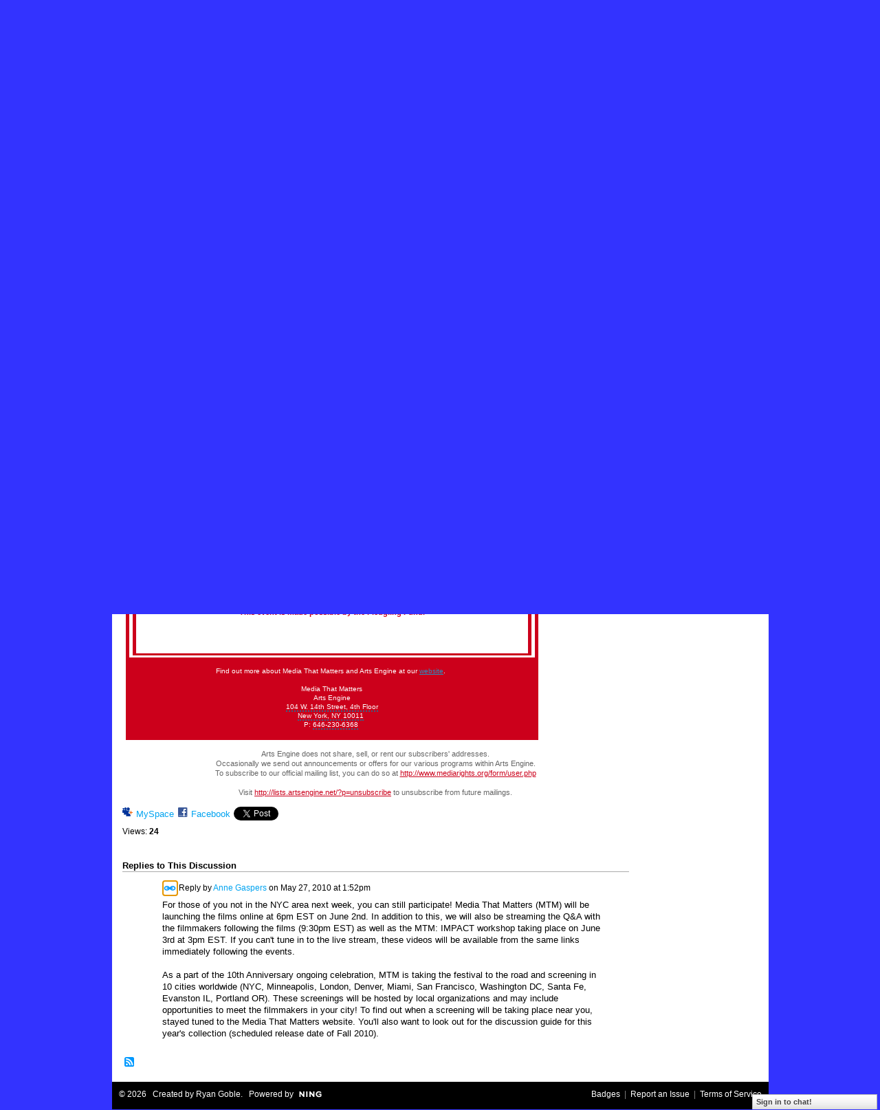

--- FILE ---
content_type: text/html; charset=UTF-8
request_url: http://mcpopmb.ning.com/group/newmediatechnology/forum/topics/mtm-impact-on-june-3rd-1?page=1&commentId=2665237%3AComment%3A30001&x=1
body_size: 43760
content:
<!DOCTYPE html>
<html lang="en" xmlns:og="http://ogp.me/ns#" xmlns:fb="http://www.facebook.com/2008/fbml">
    <head data-layout-view="default">
<script>
    window.dataLayer = window.dataLayer || [];
        </script>
<!-- Google Tag Manager -->
<script>(function(w,d,s,l,i){w[l]=w[l]||[];w[l].push({'gtm.start':
new Date().getTime(),event:'gtm.js'});var f=d.getElementsByTagName(s)[0],
j=d.createElement(s),dl=l!='dataLayer'?'&l='+l:'';j.async=true;j.src=
'https://www.googletagmanager.com/gtm.js?id='+i+dl;f.parentNode.insertBefore(j,f);
})(window,document,'script','dataLayer','GTM-T5W4WQ');</script>
<!-- End Google Tag Manager -->
            <meta http-equiv="Content-Type" content="text/html; charset=utf-8" />
    <title>MTM: IMPACT on June 3rd - Making Curriculum Pop</title>
    <link rel="icon" href="http://storage.ning.com/topology/rest/1.0/file/get/2808577518?profile=original" type="image/x-icon" />
    <link rel="SHORTCUT ICON" href="http://storage.ning.com/topology/rest/1.0/file/get/2808577518?profile=original" type="image/x-icon" />
    <meta name="description" content="Additional tickets for the Educators session will be released in the next couple of days.  If you have difficulty registering, please contact Jolene at: jolene…" />
<meta name="title" content="MTM: IMPACT on June 3rd" />
<meta property="og:type" content="website" />
<meta property="og:url" content="http://mcpopmb.ning.com/forum/topics/mtm-impact-on-june-3rd-1?groupUrl=newmediatechnology&amp;page=1&amp;commentId=2665237%3AComment%3A30001&amp;x=1" />
<meta property="og:title" content="MTM: IMPACT on June 3rd" />
<meta property="og:image" content="http://us.mg1.mail.yahoo.com/ya/download?mid=1%5f30461%5fADR9v9EAARLdS%2fHRnAhCegRepaM&amp;amp;pid=2.2&amp;amp;fid=Inbox&amp;amp;inline=1">
<meta name="twitter:card" content="summary" />
<meta name="twitter:title" content="MTM: IMPACT on June 3rd" />
<meta name="twitter:description" content="Additional tickets for the Educators session will be released in the next couple of days.  If you have difficulty registering, please contact Jolene at: jolene…" />
<meta name="twitter:image" content="http://us.mg1.mail.yahoo.com/ya/download?mid=1%5f30461%5fADR9v9EAARLdS%2fHRnAhCegRepaM&amp;amp;pid=2.2&amp;amp;fid=Inbox&amp;amp;inline=1" />
<link rel="image_src" href="http://us.mg1.mail.yahoo.com/ya/download?mid=1%5f30461%5fADR9v9EAARLdS%2fHRnAhCegRepaM&amp;amp;pid=2.2&amp;amp;fid=Inbox&amp;amp;inline=1" />
<script type="text/javascript">
    djConfig = { baseScriptUri: 'http://mcpopmb.ning.com/xn/static-6.11.8.1/js/dojo-0.3.1-ning/', isDebug: false }
ning = {"CurrentApp":{"premium":true,"iconUrl":"https:\/\/storage.ning.com\/topology\/rest\/1.0\/file\/get\/2751419228?profile=UPSCALE_150x150","url":"httpmcpopMB.ning.com","domains":[],"online":true,"privateSource":true,"id":"mcpopMB","appId":2665237,"description":"A resource sharing community for educators interested in best practices and teaching with\/about pop culture.","name":"Making Curriculum Pop","owner":"1eyu6ehlor74p","createdDate":"2008-12-31T20:06:27.977Z","runOwnAds":false},"CurrentProfile":null,"maxFileUploadSize":5};
        (function(){
            if (!window.ning) { return; }

            var age, gender, rand, obfuscated, combined;

            obfuscated = document.cookie.match(/xgdi=([^;]+)/);
            if (obfuscated) {
                var offset = 100000;
                obfuscated = parseInt(obfuscated[1]);
                rand = obfuscated / offset;
                combined = (obfuscated % offset) ^ rand;
                age = combined % 1000;
                gender = (combined / 1000) & 3;
                gender = (gender == 1 ? 'm' : gender == 2 ? 'f' : 0);
                ning.viewer = {"age":age,"gender":gender};
            }
        })();

        if (window.location.hash.indexOf('#!/') == 0) {
        window.location.replace(window.location.hash.substr(2));
    }
    window.xg = window.xg || {};
xg.captcha = {
    'shouldShow': false,
    'siteKey': '6Ldf3AoUAAAAALPgNx2gcXc8a_5XEcnNseR6WmsT'
};
xg.addOnRequire = function(f) { xg.addOnRequire.functions.push(f); };
xg.addOnRequire.functions = [];
xg.addOnFacebookLoad = function (f) { xg.addOnFacebookLoad.functions.push(f); };
xg.addOnFacebookLoad.functions = [];
xg._loader = {
    p: 0,
    loading: function(set) {  this.p++; },
    onLoad: function(set) {
                this.p--;
        if (this.p == 0 && typeof(xg._loader.onDone) == 'function') {
            xg._loader.onDone();
        }
    }
};
xg._loader.loading('xnloader');
if (window.bzplcm) {
    window.bzplcm._profileCount = 0;
    window.bzplcm._profileSend = function() { if (window.bzplcm._profileCount++ == 1) window.bzplcm.send(); };
}
xg._loader.onDone = function() {
            if(window.bzplcm)window.bzplcm.start('ni');
        xg.shared.util.parseWidgets();    var addOnRequireFunctions = xg.addOnRequire.functions;
    xg.addOnRequire = function(f) { f(); };
    try {
        if (addOnRequireFunctions) { dojo.lang.forEach(addOnRequireFunctions, function(onRequire) { onRequire.apply(); }); }
    } catch (e) {
        if(window.bzplcm)window.bzplcm.ts('nx').send();
        throw e;
    }
    if(window.bzplcm) { window.bzplcm.stop('ni'); window.bzplcm._profileSend(); }
};
window.xn = { track: { event: function() {}, pageView: function() {}, registerCompletedFlow: function() {}, registerError: function() {}, timer: function() { return { lapTime: function() {} }; } } };</script>
<meta name="medium" content="news" /><link rel="alternate" type="application/atom+xml" title="MTM: IMPACT on June 3rd - Making Curriculum Pop" href="http://mcpopmb.ning.com/forum/topics/mtm-impact-on-june-3rd-1?groupUrl=newmediatechnology&amp;page=1&amp;commentId=2665237%3AComment%3A30001&amp;x=1&amp;feed=yes&amp;xn_auth=no" /><link rel="alternate" type="application/atom+xml" title="New Media &amp;amp; Technology - Making Curriculum Pop" href="http://mcpopmb.ning.com/group/newmediatechnology/forum?sort=mostRecent&amp;feed=yes&amp;xn_auth=no" />
<style type="text/css" media="screen,projection">
#xg_navigation ul div.xg_subtab ul li a {
    color:#666666;
    background:#F2F2F2;
}
#xg_navigation ul div.xg_subtab ul li a:hover {
    color:#333333;
    background:#D9D9D9;
}
</style>

<style type="text/css" media="screen,projection">
@import url("http://static.ning.com/socialnetworkmain/widgets/index/css/common.min.css?xn_version=1229287718");
@import url("http://static.ning.com/socialnetworkmain/widgets/forum/css/component.min.css?xn_version=148829171");
@import url("http://static.ning.com/socialnetworkmain/widgets/chat/css/bottom-bar.min.css?xn_version=512265546");

</style>

<style type="text/css" media="screen,projection">
@import url("/generated-6946917a799f96-49807074-css?xn_version=202512201152");

</style>

<style type="text/css" media="screen,projection">
@import url("/generated-6946904bb8a755-89618493-css?xn_version=202512201152");

</style>

<!--[if IE 6]>
    <link rel="stylesheet" type="text/css" href="http://static.ning.com/socialnetworkmain/widgets/index/css/common-ie6.min.css?xn_version=463104712" />
<![endif]-->
<!--[if IE 7]>
<link rel="stylesheet" type="text/css" href="http://static.ning.com/socialnetworkmain/widgets/index/css/common-ie7.css?xn_version=2712659298" />
<![endif]-->
<link rel="EditURI" type="application/rsd+xml" title="RSD" href="http://mcpopmb.ning.com/profiles/blog/rsd" />
<script type="text/javascript">(function(a,b){if(/(android|bb\d+|meego).+mobile|avantgo|bada\/|blackberry|blazer|compal|elaine|fennec|hiptop|iemobile|ip(hone|od)|iris|kindle|lge |maemo|midp|mmp|netfront|opera m(ob|in)i|palm( os)?|phone|p(ixi|re)\/|plucker|pocket|psp|series(4|6)0|symbian|treo|up\.(browser|link)|vodafone|wap|windows (ce|phone)|xda|xiino/i.test(a)||/1207|6310|6590|3gso|4thp|50[1-6]i|770s|802s|a wa|abac|ac(er|oo|s\-)|ai(ko|rn)|al(av|ca|co)|amoi|an(ex|ny|yw)|aptu|ar(ch|go)|as(te|us)|attw|au(di|\-m|r |s )|avan|be(ck|ll|nq)|bi(lb|rd)|bl(ac|az)|br(e|v)w|bumb|bw\-(n|u)|c55\/|capi|ccwa|cdm\-|cell|chtm|cldc|cmd\-|co(mp|nd)|craw|da(it|ll|ng)|dbte|dc\-s|devi|dica|dmob|do(c|p)o|ds(12|\-d)|el(49|ai)|em(l2|ul)|er(ic|k0)|esl8|ez([4-7]0|os|wa|ze)|fetc|fly(\-|_)|g1 u|g560|gene|gf\-5|g\-mo|go(\.w|od)|gr(ad|un)|haie|hcit|hd\-(m|p|t)|hei\-|hi(pt|ta)|hp( i|ip)|hs\-c|ht(c(\-| |_|a|g|p|s|t)|tp)|hu(aw|tc)|i\-(20|go|ma)|i230|iac( |\-|\/)|ibro|idea|ig01|ikom|im1k|inno|ipaq|iris|ja(t|v)a|jbro|jemu|jigs|kddi|keji|kgt( |\/)|klon|kpt |kwc\-|kyo(c|k)|le(no|xi)|lg( g|\/(k|l|u)|50|54|\-[a-w])|libw|lynx|m1\-w|m3ga|m50\/|ma(te|ui|xo)|mc(01|21|ca)|m\-cr|me(rc|ri)|mi(o8|oa|ts)|mmef|mo(01|02|bi|de|do|t(\-| |o|v)|zz)|mt(50|p1|v )|mwbp|mywa|n10[0-2]|n20[2-3]|n30(0|2)|n50(0|2|5)|n7(0(0|1)|10)|ne((c|m)\-|on|tf|wf|wg|wt)|nok(6|i)|nzph|o2im|op(ti|wv)|oran|owg1|p800|pan(a|d|t)|pdxg|pg(13|\-([1-8]|c))|phil|pire|pl(ay|uc)|pn\-2|po(ck|rt|se)|prox|psio|pt\-g|qa\-a|qc(07|12|21|32|60|\-[2-7]|i\-)|qtek|r380|r600|raks|rim9|ro(ve|zo)|s55\/|sa(ge|ma|mm|ms|ny|va)|sc(01|h\-|oo|p\-)|sdk\/|se(c(\-|0|1)|47|mc|nd|ri)|sgh\-|shar|sie(\-|m)|sk\-0|sl(45|id)|sm(al|ar|b3|it|t5)|so(ft|ny)|sp(01|h\-|v\-|v )|sy(01|mb)|t2(18|50)|t6(00|10|18)|ta(gt|lk)|tcl\-|tdg\-|tel(i|m)|tim\-|t\-mo|to(pl|sh)|ts(70|m\-|m3|m5)|tx\-9|up(\.b|g1|si)|utst|v400|v750|veri|vi(rg|te)|vk(40|5[0-3]|\-v)|vm40|voda|vulc|vx(52|53|60|61|70|80|81|83|85|98)|w3c(\-| )|webc|whit|wi(g |nc|nw)|wmlb|wonu|x700|yas\-|your|zeto|zte\-/i.test(a.substr(0,4)))window.location.replace(b)})(navigator.userAgent||navigator.vendor||window.opera,'http://mcpopmb.ning.com/m/group/discussion?id=2665237%3ATopic%3A29650');</script>
    </head>
    <body>
<!-- Google Tag Manager (noscript) -->
<noscript><iframe src="https://www.googletagmanager.com/ns.html?id=GTM-T5W4WQ"
height="0" width="0" style="display:none;visibility:hidden"></iframe></noscript>
<!-- End Google Tag Manager (noscript) -->
        <div id='fb-root'></div>
<script>
  window.fbAsyncInit = function () {
    FB.init({
      appId      : null, 
      status     : true,   
      cookie     : true,   
      xfbml      : true, 
      version    : 'v2.3'  
    });
    var n = xg.addOnFacebookLoad.functions.length;
    for (var i = 0; i < n; i++) {
      xg.addOnFacebookLoad.functions[i]();
    }
    xg.addOnFacebookLoad = function (f) { f(); };
    xg.addOnFacebookLoad.functions = [];
  };
  (function() {
    var e = document.createElement('script');
    e.src = document.location.protocol + '//connect.facebook.net/en_US/sdk.js';
    e.async = true;
    document.getElementById('fb-root').appendChild(e);
  })();
</script>        <div id="xn_bar">
            <div id="xn_bar_menu">
                <div id="xn_bar_menu_branding" >
                                    </div>

                <div id="xn_bar_menu_more">
                    <form id="xn_bar_menu_search" method="GET" action="http://mcpopmb.ning.com/main/search/search">
                        <fieldset>
                            <input type="text" name="q" id="xn_bar_menu_search_query" value="Search Making Curriculum Pop" _hint="Search Making Curriculum Pop" accesskey="4" class="text xj_search_hint" />
                            <a id="xn_bar_menu_search_submit" href="#" onclick="document.getElementById('xn_bar_menu_search').submit();return false">Search</a>
                        </fieldset>
                    </form>
                </div>

                            <ul id="xn_bar_menu_tabs">
                                            <li><a href="http://mcpopmb.ning.com/main/authorization/signUp?target=http%3A%2F%2Fmcpopmb.ning.com%2Fforum%2Ftopics%2Fmtm-impact-on-june-3rd-1%3FgroupUrl%3Dnewmediatechnology%26page%3D1%26commentId%3D2665237%253AComment%253A30001%26x%3D1">Sign Up</a></li>
                                                <li><a href="http://mcpopmb.ning.com/main/authorization/signIn?target=http%3A%2F%2Fmcpopmb.ning.com%2Fforum%2Ftopics%2Fmtm-impact-on-june-3rd-1%3FgroupUrl%3Dnewmediatechnology%26page%3D1%26commentId%3D2665237%253AComment%253A30001%26x%3D1">Sign In</a></li>
                                    </ul>
                        </div>
        </div>
        
        
        <div id="xg" class="xg_theme xg_widget_forum xg_widget_forum_topic xg_widget_forum_topic_show" data-layout-pack="classic">
            <div id="xg_head">
                <div id="xg_masthead">
                    <p id="xg_sitename"><a id="application_name_header_link" href="/"><img src="http://storage.ning.com/topology/rest/1.0/file/get/2808553816?profile=RESIZE_1024x1024" alt="Making Curriculum Pop"></a></p>
                    
                </div>
                <div id="xg_navigation">
                    <ul>
    <li id="xg_tab_xn20" class="xg_subtab"><a href="/"><span>Home</span></a></li><li id="xg_tab_profile" class="xg_subtab"><a href="/profiles"><span>My Page</span></a></li><li id="xg_tab_members" class="xg_subtab"><a href="/profiles/members/"><span>Members</span></a></li><li id="xg_tab_groups" class="xg_subtab this"><a href="/groups"><span>Groups</span></a></li><li dojoType="SubTabHover" id="xg_tab_xn5" class="xg_subtab"><a href="/page/mc-pops-living-gallery" target="_blank"><span>Gallery</span></a><div class="xg_subtab" style="display:none;position:absolute;"><ul class="xg_subtab" style="display:block;" ><li style="list-style:none !important;display:block;text-align:left;"><a href="/page/week-in-review-wir-collection" style="float:none;"><span>Week in Review Archive</span></a></li><li style="list-style:none !important;display:block;text-align:left;"><a href="http://" style="float:none;"><span>MC POP Studio</span></a></li><li style="list-style:none !important;display:block;text-align:left;"><a href="/page/teach-think-play-teachers" style="float:none;"><span>Teach, Think, Play</span></a></li></ul></div></li><li id="xg_tab_xn3" class="xg_subtab"><a href="http://mindblue.com/" target="_blank"><span>MB</span></a></li><li id="xg_tab_xn2" class="xg_subtab"><a href="http://popresources.pbwiki.com/" target="_blank"><span>WIKI</span></a></li><li id="xg_tab_xn9" class="xg_subtab"><a href="/profiles/blog/list"><span>Blog</span></a></li><li dojoType="SubTabHover" id="xg_tab_xn8" class="xg_subtab"><a href="/page/welcome-faqs"><span>Welcome &amp; FAQs</span></a><div class="xg_subtab" style="display:none;position:absolute;"><ul class="xg_subtab" style="display:block;" ><li style="list-style:none !important;display:block;text-align:left;"><a href="/page/welcome-greatest-hits" style="float:none;"><span>Welcome &amp; About</span></a></li><li style="list-style:none !important;display:block;text-align:left;"><a href="/page/post-a-crowdsource" style="float:none;"><span>Crowdsource?</span></a></li><li style="list-style:none !important;display:block;text-align:left;"><a href="/page/rocking-your-profile" style="float:none;"><span>Add Photo</span></a></li><li style="list-style:none !important;display:block;text-align:left;"><a href="/page/joining-groups" style="float:none;"><span>Join Group</span></a></li><li style="list-style:none !important;display:block;text-align:left;"><a href="/page/advertising-sharing-policy-10" style="float:none;"><span>Ad Sharing Policy</span></a></li><li style="list-style:none !important;display:block;text-align:left;"><a href="/page/limit-email-or-unjoin" style="float:none;"><span>Limit E-mail/Unjoin</span></a></li></ul></div></li></ul>

                </div>
            </div>
            
            <div id="xg_body">
                
                <div class="xg_column xg_span-16 xj_classic_canvas">
                    <div class="xg_module xg_module_with_dialog">
    <div class="xg_headline xg_headline-img xg_headline-2l">
    <div class="ib"><span class="xg_avatar"><a class="fn url" href="http://mcpopmb.ning.com/profile/AnneGaspers"  title="Anne Gaspers"><span class="table_img dy-avatar dy-avatar-64 "><img  class="photo photo" src="http://storage.ning.com/topology/rest/1.0/file/get/2790064057?profile=RESIZE_64x64&amp;width=64&amp;height=64&amp;crop=1%3A1" alt="" /></span></a></span></div>
<div class="tb"><h1>MTM: IMPACT on June 3rd</h1>
        <ul class="navigation byline">
            <li><a class="nolink">Posted by </a><a href="/profile/AnneGaspers">Anne Gaspers</a><a class="nolink"> on May 18, 2010 at 2:24pm in </a><a href="http://mcpopmb.ning.com/group/newmediatechnology">New Media &amp; Technology</a></li>
            <li><a href="http://mcpopmb.ning.com/group/newmediatechnology/forum" class="xg_sprite xg_sprite-back">Back to New Media &amp; Technology Discussions</a></li>
        </ul>
    </div>
</div>
    <div class="xg_module_body">
        <div class="discussion" data-category-id="">
            <div class="description">
                                <div class="xg_user_generated">
                    Additional tickets for the Educators session will be released in the next couple of days.  If you have difficulty registering, please contact Jolene at: jolene@artsengine.net<br/><table border="0" cellspacing="0" width="600">
<tbody><tr><td style="font-family: Verdana,Arial,sans-serif;"><table border="0" cellspacing="0" width="600">
<tbody><tr><td style="font-family: Verdana,Arial,sans-serif;" bgcolor="#CC001B"><table border="0" cellspacing="0">
<tbody><tr><td style="font-family: Verdana,Arial,sans-serif;" bgcolor="#FFFFFF"><table border="0" cellspacing="0">
<tbody><tr><td style="font-family: Verdana,Arial,sans-serif;" bgcolor="#CC001B"><table border="0" cellspacing="0">
<tbody><tr><td style="font-family: Verdana,Arial,sans-serif;" bgcolor="#FFFFFF"><table border="0" cellspacing="0" width="560">
<tbody><tr><td style="font-family: Verdana,Arial,sans-serif;"><table border="0" cellspacing="0">
<tbody><tr><td style="font-family: Verdana,Arial,Helvetica,sans-serif; font-size: 12px; line-height: 16px; color: rgb(0, 0, 0); padding-top: 20px;"><center><img alt="MTM:Impact" src="http://us.mg1.mail.yahoo.com/ya/download?mid=1%5f30461%5fADR9v9EAARLdS%2fHRnAhCegRepaM&amp;pid=2.2&amp;fid=Inbox&amp;inline=1" height="278" width="424"/></center>
<center><h1 style="color: rgb(204, 0, 27);">MTM: IMPACT</h1>
<h2 style="color: rgb(204, 0, 27);">Make. Activate. Educate.</h2>
<p style="font-family: Verdana,Arial,sans-serif; font-size: 11px; font-weight: normal; color: rgb(0, 0, 0); padding-bottom: 5px;"><span style="border-bottom: 2px dotted rgb(54, 99, 136); cursor: pointer;" class="yshortcuts" id="lw_1274209847_1">June 3, 2010<br/>11:00 a.m. - 4:15 p.m</span>.</p>
<p style="font-family: Verdana,Arial,sans-serif; font-size: 11px; font-weight: normal; color: rgb(0, 0, 0); padding-bottom: 5px;">Ten years of Media That Matters. Time to celebrate. Ready to innovate.</p>
</center>
<p style="font-family: Verdana,Arial,sans-serif; font-size: 11px; font-weight: normal; color: rgb(0, 0, 0); padding-bottom: 5px;"><span style="border-bottom: 2px dotted rgb(54, 99, 136); cursor: pointer;" class="yshortcuts" id="lw_1274209847_2">On June 3</span>, the day after the NYC premiere of the tenth annual <a rel=nofollow rel="nofollow" target="_blank" href="http://www.mediathatmattersfest.org/" style="color: rgb(35, 146, 195); text-decoration: underline;"><span class="yshortcuts" id="lw_1274209847_3">Media That Matters</span></a> collection, <span style="border-bottom: 2px dotted rgb(54, 99, 136); cursor: pointer;" class="yshortcuts" id="lw_1274209847_4">Arts Engine</span> will host a <strong style="color: rgb(204, 0, 27);">free, day-long series of conversations</strong> for filmmakers, activists and educators who are working to harness the<br/>
power of media to enact change.</p>
<p style="font-family: Verdana,Arial,sans-serif; font-size: 11px; font-weight: normal; color: rgb(0, 0, 0); padding-bottom: 5px;"><span class="yshortcuts" id="lw_1274209847_5">Join Arts Engine</span> staff, Pat Aufderheide, Abigail Disney, MTM filmmakers past and present and many more for an exciting day of <strong style="color: rgb(204, 0, 27);">provocative<br/>
conversation and practical strategies for impact</strong>.</p>
<p style="font-family: Verdana,Arial,sans-serif; font-size: 11px; font-weight: normal; color: rgb(0, 0, 0); padding-bottom: 5px;">This won't be a re-hashing of the same old tips (<em>set up a Twitter account!</em>) and laments (<em>documentary distribution is in crisis!</em>).</p>
<p style="font-family: Verdana,Arial,sans-serif; font-size: 11px; font-weight: normal; color: rgb(0, 0, 0); padding-bottom: 5px;">Instead, we'll take up targeted questions about the state of <span class="yshortcuts" id="lw_1274209847_6">social issue media</span> like: What are the advantages and drawbacks of short films vs. long format<br/>
media in spurring audiences to action? What does it mean to be a<br/>
fast-acting filmmaker when it comes to social change media? Do you<br/>
sacrifice craft to effect change quickly? And how do you inspire<br/>
students to connect media to their own lives and realize their potential<br/>
as changemakers?</p>
<p style="font-family: Verdana,Arial,sans-serif; font-size: 11px; font-weight: normal; color: rgb(0, 0, 0); padding-bottom: 5px;">The day will be organized into three interactive 75-minute sessions. <strong style="color: rgb(204, 0, 27);">You can sign up for one or for all three</strong>. Since this event is designed to<br/>
be a series of intimate conversations, space is<strong style="color: rgb(204, 0, 27);">extremely limited</strong>. While we are able to offer<br/>
these conversations at no cost to participants, you<strong style="color: rgb(204, 0, 27);">must</strong> register in advance. You<br/>
can register and find detailed descriptions of the sessions and<br/>
panelists <a rel=nofollow rel="nofollow" target="_blank" href="http://mtmimpact.eventbrite.com/" style="color: rgb(35, 146, 195); text-decoration: underline;"><span class="yshortcuts" id="lw_1274209847_7">here</span></a>.</p>
<center><p style="font-family: Verdana,Arial,sans-serif; font-size: 11px; font-weight: normal; color: rgb(0, 0, 0); padding-bottom: 5px;">We hope to see you there!</p>
<p style="font-family: Verdana,Arial,sans-serif; font-size: 11px; font-weight: normal; color: rgb(0, 0, 0); padding-bottom: 5px;"><strong style="color: rgb(204, 0, 27);">This event is made possible by the Fledgling Fund.</strong></p>
</center>
<div style="font-family: Verdana,Arial,sans-serif; font-size: 11px; font-weight: normal; color: rgb(0, 0, 0); padding-bottom: 5px;"> <br class="webkit-block-placeholder"/></div>
</td>
</tr>
</tbody>
</table>
<table border="0" cellspacing="0">
<tbody><tr valign="top"><td></td>
</tr>
</tbody>
</table>
</td>
</tr>
</tbody>
</table>
</td>
</tr>
</tbody>
</table>
</td>
</tr>
</tbody>
</table>
</td>
</tr>
</tbody>
</table>
</td>
</tr>
<tr><td style="font-family: Verdana,Arial,Helvetica,sans-serif; font-size: 10px; color: rgb(255, 255, 255); padding-top: 10px;" align="center" bgcolor="#CC001B">Find out more about Media That Matters and Arts Engine at our <a rel=nofollow rel="nofollow" target="_blank" href="http://www.mediathatmattersfest.org/about/media_that_matters_and_arts_en.php" style="color: rgb(35, 146, 195); text-decoration: underline;"><span class="yshortcuts" id="lw_1274209847_8">website</span></a>. <br/><br/>Media That Matters<br/>Arts Engine<br/><span style="border-bottom: 2px dotted rgb(54, 99, 136); cursor: pointer;" class="yshortcuts" id="lw_1274209847_9">104 W. 14th Street, 4th Floor<br/>New York, NY 10011</span> <br/>P:
<span style="border-bottom: 2px dotted rgb(54, 99, 136); cursor: pointer;" class="yshortcuts" id="lw_1274209847_10">646-230-6368</span> <br/><br/></td>
</tr>
</tbody>
</table>
</td>
</tr>
</tbody>
</table>
<p style="font-family: Verdana,Arial,sans-serif; font-size: 11px; font-weight: normal; color: rgb(102, 102, 102); padding-bottom: 5px;" align="center">Arts Engine does not share, sell, or rent our subscribers' addresses.<br/>Occasionally we send out announcements or offers for our various programs within Arts Engine.<br/>To subscribe to
our official mailing list, you can do so at <a rel=nofollow rel="nofollow" target="_blank" href="http://www.mediarights.org/form/user.php" style="color: rgb(204, 0, 27); text-decoration: underline;"><span class="yshortcuts" id="lw_1274209847_11">http://www.mediarights.org/form/user.php</span></a><br/><br/>Visit <a rel=nofollow rel="nofollow" target="_blank" href="http://lists.artsengine.net/?p=unsubscribe" style="color: rgb(204, 0, 27); text-decoration: underline;"><span class="yshortcuts" id="lw_1274209847_12">http://lists.artsengine.net/?p=unsubscribe</span></a> to
unsubscribe from future mailings.</p>                </div>
            </div>
        </div>
                    <p class="small" id="tagsList" style="display:none">Tags:<br/></p>
                <div class="left-panel">
                            <p class="share-links clear">
                <a href="http://www.myspace.com/Modules/PostTo/Pages/?t=MTM%3A%20IMPACT%20on%20June%203rd&c=Check%20out%20%22MTM%3A%20IMPACT%20on%20June%203rd%22%20on%20Making%20Curriculum%20Pop&u=http%3A%2F%2Fmcpopmb.ning.com%2Fxn%2Fdetail%2F2665237%3ATopic%3A29650&l=2" class="post_to_myspace" target="_blank">MySpace</a>            <script>!function(d,s,id){var js,fjs=d.getElementsByTagName(s)[0];if(!d.getElementById(id)){js=d.createElement(s);js.id=id;js.src="//platform.twitter.com/widgets.js";fjs.parentNode.insertBefore(js,fjs);}}(document,"script","twitter-wjs");</script>
                    <span class="xg_tweet">
        <a href="https://twitter.com/share" class="post_to_twitter twitter-share-button" target="_blank"
            data-text="Checking out &quot;MTM: IMPACT on June 3rd&quot; on Making Curriculum Pop:" data-url="http://mcpopmb.ning.com/group/newmediatechnology/forum/topics/mtm-impact-on-june-3rd-1?page=1&amp;commentId=2665237%3AComment%3A30001&amp;x=1" data-count="none" data-dnt="true">Tweet</a>
        </span>
                <a class="post_to_facebook xj_post_to_facebook" href="http://www.facebook.com/share.php?u=http%3A%2F%2Fmcpopmb.ning.com%2Fgroup%2Fnewmediatechnology%2Fforum%2Ftopics%2Fmtm-impact-on-june-3rd-1%3Fpage%3D1%26commentId%3D2665237%253AComment%253A30001%26x%3D1%26xg_source%3Dfacebookshare&amp;t=" _url="http://mcpopmb.ning.com/group/newmediatechnology/forum/topics/mtm-impact-on-june-3rd-1?page=1&amp;commentId=2665237%3AComment%3A30001&amp;x=1&amp;xg_source=facebookshare" _title="" _log="{&quot;module&quot;:&quot;forum&quot;,&quot;page&quot;:&quot;topic&quot;,&quot;action&quot;:&quot;show&quot;}">Facebook</a>
    <div class="likebox">
    <div class="facebook-like" data-content-type="Topic" data-content-id="2665237:Topic:29650" data-page-type="detail">
        <fb:like href="http://mcpopmb.ning.com/xn/detail/2665237:Topic:29650" layout="button_count" show_faces="false" width="450"></fb:like>
    </div>
</div>
                </p>
                            <script>xg.addOnRequire(function () { xg.post('/main/viewcount/update?xn_out=json', {key: '2665237:Topic:29650', x: '06b9d1c'}); });</script>                <p class="small dy-clear view-count-container">
    <span class="view-count-label">Views:</span> <span class="view-count">24</span></p>

                    </div>
                <dl id="cf" class="discussion noindent">
                    </dl>
    </div>
</div>
    <div class="xg_module">
            <div id="discussionReplies" >
            <div class="xg_module_body">
                <h3 id="comments" _scrollTo="cid-2665237:Comment:30001">Replies to This Discussion</h3>
                                    <dl class="discussion clear i0 xg_lightborder">
    <dt class="byline">
        <a name="2665237:Comment:30001" id="cid-2665237:Comment:30001"></a>         <span class="xg_avatar"><a class="fn url" href="http://mcpopmb.ning.com/profile/AnneGaspers"  title="Anne Gaspers"><span class="table_img dy-avatar dy-avatar-48 "><img  class="photo photo left" src="http://storage.ning.com/topology/rest/1.0/file/get/2790064057?profile=RESIZE_48X48&amp;width=48&amp;height=48&amp;crop=1%3A1" alt="" /></span></a></span><a name="2665237Comment30001" href="http://mcpopmb.ning.com/xn/detail/2665237:Comment:30001" title="Permalink to this Reply" class="xg_icon xg_icon-permalink">Permalink</a> Reply by <a href="http://mcpopmb.ning.com/group/newmediatechnology/forum/topic/listForContributor?user=1uhs45iz3sxwx" class="fn url">Anne Gaspers</a> on <span class="timestamp">May 27, 2010 at 1:52pm</span>    </dt>
        <dd>
                        <div class="description" id="desc_2665237Comment30001"><div class="xg_user_generated">For those of you not in the NYC area next week, you can still participate! Media That Matters (MTM) will be launching the films online at 6pm EST on June 2nd. In addition to this, we will also be streaming the Q&amp;A with the filmmakers following the films (9:30pm EST) as well as the MTM: IMPACT workshop taking place on June 3rd at 3pm EST. If you can't tune in to the live stream, these videos will be available from the same links immediately following the events.<br />
<br />
As a part of the 10th Anniversary ongoing celebration, MTM is taking the festival to the road and screening in 10 cities worldwide (NYC, Minneapolis, London, Denver, Miami, San Francisco, Washington DC, Santa Fe, Evanston IL, Portland OR). These screenings will be hosted by local organizations and may include opportunities to meet the filmmakers in your city! To find out when a screening will be taking place near you, stayed tuned to the Media That Matters website. You'll also want to look out for the discussion guide for this year's collection (scheduled release date of Fall 2010).</div></div>
                </dd>
        <dd>
        <ul class="actionlinks">
    <li class="actionlink"></li>    </ul>
</dl>
                            </div>
            <div class="xg_module_foot">
                                    <p class="left">
                        <a class="xg_icon xg_icon-rss" href="http://mcpopmb.ning.com/forum/topics/mtm-impact-on-june-3rd-1?groupUrl=newmediatechnology&amp;page=1&amp;commentId=2665237%3AComment%3A30001&amp;x=1&amp;feed=yes&amp;xn_auth=no">RSS</a>
                    </p>
                            </div>
        </div>
    </div>

                </div>
                <div class="xg_column xg_span-4 xg_last xj_classic_sidebar">
                        <div class="xg_module" id="xg_module_account">
        <div class="xg_module_body xg_signup xg_lightborder">
            <p>Welcome to<br />Making Curriculum Pop</p>
                        <p class="last-child"><big><strong><a href="http://mcpopmb.ning.com/main/authorization/signUp?target=http%3A%2F%2Fmcpopmb.ning.com%2Fforum%2Ftopics%2Fmtm-impact-on-june-3rd-1%3FgroupUrl%3Dnewmediatechnology%26page%3D1%26commentId%3D2665237%253AComment%253A30001%26x%3D1">Sign Up</a></strong></big><br/>or <a href="http://mcpopmb.ning.com/main/authorization/signIn?target=http%3A%2F%2Fmcpopmb.ning.com%2Fforum%2Ftopics%2Fmtm-impact-on-june-3rd-1%3FgroupUrl%3Dnewmediatechnology%26page%3D1%26commentId%3D2665237%253AComment%253A30001%26x%3D1" style="white-space:nowrap">Sign In</a></p>
                            <div class="xg_external_signup xg_lightborder xj_signup">
                    <p class="dy-small">Or sign in with:</p>
                    <ul class="providers">
            <li>
            <a
                onclick="xg.index.authorization.social.openAuthWindow(
                    'https://auth.ning.com/socialAuth/facebook?edfm=JTc7ZNTz9UicD%2F%2FHlagMTUmCeb8gyf%2BIZjAx6KPGB1vrthfFpvzYoFTW5Yl39rrF1tvm3IsPm6DfOzzNAj6Ot7gM8v8JM%2B1%2BM4mI%2FaYKxryqmf2daaYaM4VjjDVoCyz7EKwZ6fGyKrWB4NB%2BYPPQz8gW0nOp9oTaBDXOl9KLPqeSTGwlghcPNm5ozVuAD9SxKAenv22xUt%2FxEzg9pFWoBhAojq%2FHvq6%2BjQ3ysjeuTMdTiXnwZEPh41cFNeSNSxrZIVi7ZePGNBBVqyTyt%2BmwMKg8W3UrnHKvGIL5Me7kkb0ktwhOLKQNbe%2BQVE7WWbcmr9gEa8TJ6IkiXL5yJZgZ6RrdsfirDga068P3OgCRJxlNbBqsjv2vhMupOGhSVTFhPE4C70wuVObj8MwGU7io8SpoWqkYXSF7JAckaJ60bqRXetaiTGVddB%2Fr%2FZMIpvSWh4GHgdeRj00Hf0QqOAg6DjUnc1nvqCKZFe%2BfJR97H%2Bpbbw41hl%2BANWmXzd0kIfDNNm6rSoy52CnRj0xg1Jb2BCgRiuTu%2F4uXitLMVWsESihPEEfG%2FDGN7IlLj9l0mtoH'
                    ); return false;">
                            <span class="mini-service mini-service-facebook" title="Facebook"></span>
                        </a>
        </li>
            <li>
            <a
                onclick="xg.index.authorization.social.openAuthWindow(
                    'https://auth.ning.com/socialAuth/twitter?edfm=S%2Fy3oP6skR7xWCDhEtym8YxmNKarY7iN6CPgsIqaEQgSoWF2d7Tk1baLawf3dMFTXMm3E1Ijhv78%2FtLOyrLDaTLCD2UubGEopXlPmeyzboP5WHrKa1%2Bt37i%2Bg5g5W84V8pjetpRnCCBonFC1nVl2sHNpYBY1ZxBmSUCDgrX1gBtoVAKwhPmpxEGaNf0Fcz23MrpPQ0%2B6cODTGwKgzwA0JLIaD3pAJOmM9RGvELQNR134JMW02AsnOxpsrGwL5MsQGW5jNWg0QFx0%2B9MScI8Td3C7lKEDFILWNPbXPMlseu81pDcES%2B%2BnnUrFmZ%2FbeP8A9JZ%2BS1hrKHhVRIfRZU5jHFAtMKIzNYKqAMfqRPFDQmqgTNHZl6%2BuFkebwWsCcIMPtX5%2Buu48wWapR3m%2FC1SIqL2swbXfXw0Qz2q%2FS%2BWSpvvYKB3f8xzdBRmplj5fqijfHGF9%2FRnLgHgAbsJsdV%2F3OlePw6dQN5Vl%2FLXytIr60p3xzmIL1bCqJ8%2BuIXMDrqLL62GterkUaeuj2xYYG2uTRSYuD6DPpBp41osLoxIJaMvX4UyiurBwJGkF8z22tIYrUP1Dh%2FQA%2BZ3haTUnOSsZBw%3D%3D'
                ); return false;">
                <span class="mini-service mini-service-twitter" title="Twitter"></span>
            </a>
        </li>
            <li>
            <a
                onclick="xg.index.authorization.social.openAuthWindow(
                    'https://auth.ning.com/socialAuth/yahooopenidconnect?edfm=jB9mBqBi6sXRtnRJ1KTQbp6Y9tgf7AtYKPMMKB%2F0O6MLuAA8teqRd%2BmQBkJsji4JcfTMEq8Z2aBk1%2FbuDNMGMVdaeIaEskH8E6BQ7Mv%2BdV2rsgtfRpBCGRUHfW0yBQ%2FzcOzBrNrCUdgsS8Q8RixEUTBYWtJ8KbxPkcx7AT%2B3xaWmtNXsaZ0rvXNITgIXMlVnkKPgjjJ90%2FbnHmDg6d3UpU4ohQ1g6sa414cW6LmvK5CN8JOheMcmcGm8edb89Rmg5ZGjWp0c8IxA2kvFQ2M3VAX6snSWZPQywCV7yc9ddCswUiX%2BJDNct53nRXZMZH8sZrKM4iTYGnGiEK90MSJdHkKGeOfLKZ6muIctFWrkuLLgDf3HgJD0LcFmWEuT3ROQEdNOSEt7HYZjBUSUSpxmq7CPw4QB4tfZo0Msul2G8pYYTYspHujFxMLana4QHYbpMWUrgncchtpKrRjpPfNbGq6RBAq%2B9V66bol1cz73%2Fbs%3D'
                ); return false;">
                <span class="mini-service mini-service-yahoo" title="Yahoo!"></span>
            </a>
        </li>
    </ul>
                </div>
                    </div>
    </div>
<div class="xg_module html_module module_text xg_reset" data-module_name="text"
        >
            <div class="xg_module_body xg_user_generated">
            <a class="twitter-timeline" href="https://twitter.com/mindblue" data-tweet-limit="5">Tweets by _mindblue_</a> <script async="" src="https://platform.twitter.com/widgets.js" charset="utf-8" type="text/javascript">
</script>
        </div>
        </div>
<div class="xg_module html_module module_text xg_reset" data-module_name="text"
        >
            <div class="xg_module_body xg_user_generated">
            <p></p>
        </div>
        </div>
<div class="xg_module module_events" data-module_name="events">
    <div class="xg_module_head">
        <h2>Events</h2>
    </div>
    <div class="xg_module_foot">
        <ul>
                            <li class="left"><a href="http://mcpopmb.ning.com/events/event/new?cancelTarget=http%3A%2F%2Fmcpopmb.ning.com%2Fforum%2Ftopics%2Fmtm-impact-on-june-3rd-1%3FgroupUrl%3Dnewmediatechnology%26page%3D1%26commentId%3D2665237%253AComment%253A30001%26x%3D1" class="xg_sprite xg_sprite-add">Add an Event</a></li>
                        </ul>
    </div>
</div>

                </div>
            </div>
            <div id="xg_foot">
                <p class="left">
    © 2026             &nbsp; Created by <a href="/profile/RyanGoble">Ryan Goble</a>.            &nbsp;
    Powered by<a class="poweredBy-logo" href="https://www.ning.com/" title="" alt="" rel="dofollow">
    <img class="poweredbylogo" width="87" height="15" src="http://static.ning.com/socialnetworkmain/widgets/index/gfx/Ning_MM_footer_wht@2x.png?xn_version=2105418020"
         title="Ning Website Builder" alt="Website builder | Create website | Ning.com">
</a>    </p>
    <p class="right xg_lightfont">
                    <a href="http://mcpopmb.ning.com/main/embeddable/list">Badges</a> &nbsp;|&nbsp;
                        <a href="http://mcpopmb.ning.com/main/authorization/signUp?target=http%3A%2F%2Fmcpopmb.ning.com%2Fmain%2Findex%2Freport&amp;groupToJoin=newmediatechnology" dojoType="PromptToJoinLink" _joinPromptText="Like what you see in New Media &amp; Technology? Join Now!" _hasSignUp="true" _signInUrl="http://mcpopmb.ning.com/main/authorization/signIn?target=http%3A%2F%2Fmcpopmb.ning.com%2Fmain%2Findex%2Freport&amp;groupToJoin=newmediatechnology">Report an Issue</a> &nbsp;|&nbsp;
                        <a href="http://mcpopmb.ning.com/main/authorization/termsOfService?previousUrl=http%3A%2F%2Fmcpopmb.ning.com%2Fforum%2Ftopics%2Fmtm-impact-on-june-3rd-1%3FgroupUrl%3Dnewmediatechnology%26page%3D1%26commentId%3D2665237%253AComment%253A30001%26x%3D1">Terms of Service</a>
            </p>

            </div>
        </div>
        
        <div id="xj_baz17246" class="xg_theme"></div>
<div id="xg_overlay" style="display:none;">
<!--[if lte IE 6.5]><iframe></iframe><![endif]-->
</div>
<!--googleoff: all--><noscript>
	<style type="text/css" media="screen">
        #xg { position:relative;top:120px; }
        #xn_bar { top:120px; }
	</style>
	<div class="errordesc noscript">
		<div>
            <h3><strong>Hello, you need to enable JavaScript to use Making Curriculum Pop.</strong></h3>
            <p>Please check your browser settings or contact your system administrator.</p>
			<img src="/xn_resources/widgets/index/gfx/jstrk_off.gif" alt="" height="1" width="1" />
		</div>
	</div>
</noscript><!--googleon: all-->
<script type="text/javascript" src="http://static.ning.com/socialnetworkmain/widgets/lib/core.min.js?xn_version=1651386455"></script>        <script>
            var sources = ["http:\/\/static.ning.com\/socialnetworkmain\/widgets\/lib\/js\/jquery\/jquery-ui.min.js?xn_version=2186421962","http:\/\/static.ning.com\/socialnetworkmain\/widgets\/lib\/js\/modernizr\/modernizr.custom.js?xn_version=202512201152","http:\/\/static.ning.com\/socialnetworkmain\/widgets\/lib\/js\/jquery\/jstorage.min.js?xn_version=1968060033","http:\/\/static.ning.com\/socialnetworkmain\/widgets\/lib\/js\/jquery\/jquery.autoResize.js?xn_version=202512201152","http:\/\/static.ning.com\/socialnetworkmain\/widgets\/lib\/js\/jquery\/jquery.jsonp.min.js?xn_version=1071124156","http:\/\/static.ning.com\/socialnetworkmain\/widgets\/lib\/js\/Base64.js?xn_version=202512201152","http:\/\/static.ning.com\/socialnetworkmain\/widgets\/lib\/js\/jquery\/jquery.ui.widget.js?xn_version=202512201152","http:\/\/static.ning.com\/socialnetworkmain\/widgets\/lib\/js\/jquery\/jquery.iframe-transport.js?xn_version=202512201152","http:\/\/static.ning.com\/socialnetworkmain\/widgets\/lib\/js\/jquery\/jquery.fileupload.js?xn_version=202512201152","https:\/\/storage.ning.com\/topology\/rest\/1.0\/file\/get\/12882183276?profile=original&r=1724772900","https:\/\/storage.ning.com\/topology\/rest\/1.0\/file\/get\/12882183867?profile=original&r=1724772966","https:\/\/storage.ning.com\/topology\/rest\/1.0\/file\/get\/11108815084?profile=original&r=1684134957","https:\/\/storage.ning.com\/topology\/rest\/1.0\/file\/get\/11108921895?profile=original&r=1684135513","https:\/\/storage.ning.com\/topology\/rest\/1.0\/file\/get\/11108815299?profile=original&r=1684134957"];
            var numSources = sources.length;
                        var heads = document.getElementsByTagName('head');
            var node = heads.length > 0 ? heads[0] : document.body;
            var onloadFunctionsObj = {};

            var createScriptTagFunc = function(source) {
                var script = document.createElement('script');
                
                script.type = 'text/javascript';
                                var currentOnLoad = function() {xg._loader.onLoad(source);};
                if (script.readyState) { //for IE (including IE9)
                    script.onreadystatechange = function() {
                        if (script.readyState == 'complete' || script.readyState == 'loaded') {
                            script.onreadystatechange = null;
                            currentOnLoad();
                        }
                    }
                } else {
                   script.onerror = script.onload = currentOnLoad;
                }

                script.src = source;
                node.appendChild(script);
            };

            for (var i = 0; i < numSources; i++) {
                                xg._loader.loading(sources[i]);
                createScriptTagFunc(sources[i]);
            }
        </script>
    <script type="text/javascript">
if (!ning._) {ning._ = {}}
ning._.compat = { encryptedToken: "<empty>" }
ning._.CurrentServerTime = "2026-01-27T01:48:22+00:00";
ning._.probableScreenName = "";
ning._.domains = {
    base: 'ning.com',
    ports: { http: '80', ssl: '443' }
};
ning.loader.version = '202512201152'; // DEP-251220_1:477f7ee 33
djConfig.parseWidgets = false;
</script>
    <script type="text/javascript">
        xg.token = '';
xg.canTweet = false;
xg.cdnHost = 'static.ning.com';
xg.version = '202512201152';
xg.useMultiCdn = true;
xg.staticRoot = 'socialnetworkmain';
xg.xnTrackHost = "coll.ning.com";
    xg.cdnDefaultPolicyHost = 'static';
    xg.cdnPolicy = [];
xg.global = xg.global || {};
xg.global.currentMozzle = 'forum';
xg.global.userCanInvite = false;
xg.global.requestBase = '';
xg.global.locale = 'en_US';
xg.num_thousand_sep = ",";
xg.num_decimal_sep = ".";
(function() {
    dojo.addOnLoad(function() {
        if(window.bzplcm) { window.bzplcm.ts('hr'); window.bzplcm._profileSend(); }
            });
            ning.loader.require('xg.shared.SpamFolder', 'xg.index.facebookLike', function() { xg._loader.onLoad('xnloader'); });
    })();    </script>
    <div class="xg_chat chatFooter signedOut" >
        <div id="userListContainer" class="xg_verticalPane xg_userWidth">
            <div class="xg_chatBar xg_bottomBar xg_userBar">
                <a class="xg_info xg_info_full" href="/main/authorization/signIn?chat=true">Sign in to chat!</a>            </div>
        </div>
    </div>
<script type="text/javascript">
var gaJsHost = (("https:" == document.location.protocol) ? "https://ssl." : "http://www.");
document.write(unescape("%3Cscript src='" + gaJsHost + "google-analytics.com/ga.js' type='text/javascript'%3E%3C/script%3E"));
</script>
<script type="text/javascript">
try {
var pageTracker = _gat._getTracker("UA-7464148-1");
pageTracker._trackPageview();
} catch(err) {}</script><script>
    document.addEventListener("DOMContentLoaded", function () {
        if (!dataLayer) {
            return;
        }
        var handler = function (event) {
            var element = event.currentTarget;
            if (element.hasAttribute('data-track-disable')) {
                return;
            }
            var options = JSON.parse(element.getAttribute('data-track'));
            dataLayer.push({
                'event'         : 'trackEvent',
                'eventType'     : 'googleAnalyticsNetwork',
                'eventCategory' : options && options.category || '',
                'eventAction'   : options && options.action || '',
                'eventLabel'    : options && options.label || '',
                'eventValue'    : options && options.value || ''
            });
            if (options && options.ga4) {
                dataLayer.push(options.ga4);
            }
        };
        var elements = document.querySelectorAll('[data-track]');
        for (var i = 0; i < elements.length; i++) {
            elements[i].addEventListener('click', handler);
        }
    });
</script>


    </body>
</html>
